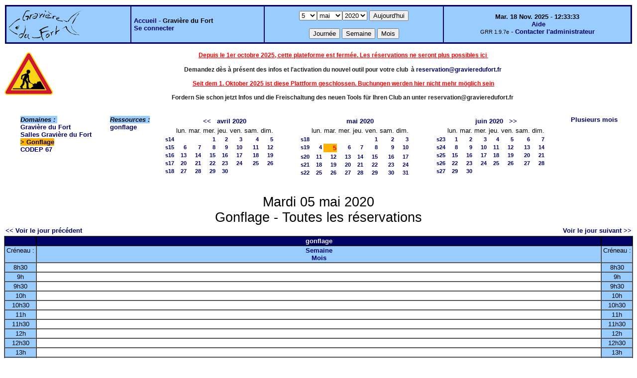

--- FILE ---
content_type: text/html;charset=iso-8859-1
request_url: http://frogalsace.free.fr/gestion/day.php?year=2020&month=05&day=5&area=5
body_size: 36165
content:
<!DOCTYPE html PUBLIC "-//W3C//DTD XHTML 1.0 Strict//EN" "http://www.w3.org/TR/xhtml1/DTD/xhtml1-strict.dtd"><html>
<head>
<link rel="stylesheet" href="themes/default/css/style.css" type="text/css" />
<link href="include/admin_grr.css" rel="stylesheet" type="text/css" />
<style type="text/css">div#fixe   { position: fixed; bottom: 5%; right: 5%;}</style>
<link rel="SHORTCUT ICON" href="./favicon.ico" />
<title>GRR (Gestion et Réservation de Ressources) &nbsp;: Gravière du Fort</title>
<meta http-equiv="Content-Type" content="text/html; charset=iso-8859-1" />
<meta name="Robots" content="noindex" />
</head>

<body>
<script src="functions.js" type="text/javascript" ></script><script type="text/javascript" src="clock_fr.js"></script>   <script type="text/javascript">
    chaine_recherche = "Rechercher";
   	function onsubmitForm()
	{
	if(document.pressed == 'a')
	{
  	document.getElementById('day').selectedIndex=17;
		document.getElementById('month').selectedIndex=10;
		document.getElementById('year').selectedIndex=10;
  	var p=location.pathname;
	   	if(!p.match("day.php") && !p.match("week.php") && !p.match("week_all.php") && !p.match("month.php") && !p.match("month_all.php") && !p.match("month_all2.php") && !p.match("year.php"))
    document.getElementById('myform').action ="day.php";
	}
    if(document.pressed == 'd')
      document.getElementById('myform').action ="day.php";
    if(document.pressed == 'w')
    		document.getElementById('myform').action = "week_all.php";
    if(document.pressed == 'm')
    		document.getElementById('myform').action = "month_all.php";
    return true;
		}
		</script>
    
   <table width="100%" border="0">
    <tr>
      <td class="border_banner">
       <table width="100%" border="0">
        <tr>
        <td class="banner"><img src="./images/logo.gif" class="image" alt="logo" /></td>
<td class="banner">
&nbsp;<a href="day.php?area=1&amp;day=05&amp;year=2020&amp;month=05">Accueil</a> - <b>Gravière du Fort</b><br />&nbsp;<a href='login.php'>Se connecter</a>     </td>
              <td class="banner"  align="center">
           <form id="myform" action="" method="get" onsubmit="return onsubmitForm();"><div>
           <select name="day" id="day">
<option>1</option>
<option>2</option>
<option>3</option>
<option>4</option>
<option selected="selected">5</option>
<option>6</option>
<option>7</option>
<option>8</option>
<option>9</option>
<option>10</option>
<option>11</option>
<option>12</option>
<option>13</option>
<option>14</option>
<option>15</option>
<option>16</option>
<option>17</option>
<option>18</option>
<option>19</option>
<option>20</option>
<option>21</option>
<option>22</option>
<option>23</option>
<option>24</option>
<option>25</option>
<option>26</option>
<option>27</option>
<option>28</option>
<option>29</option>
<option>30</option>
<option>31</option>
</select><select name="month" id="month">
<option value="1">janv.</option>
<option value="2">févr.</option>
<option value="3">mars</option>
<option value="4">avril</option>
<option value="5" selected="selected">mai</option>
<option value="6">juin</option>
<option value="7">juil.</option>
<option value="8">août</option>
<option value="9">sept.</option>
<option value="10">oct.</option>
<option value="11">nov.</option>
<option value="12">déc.</option>
</select><select name="year" id="year">
<option value="2015" >2015</option>
<option value="2016" >2016</option>
<option value="2017" >2017</option>
<option value="2018" >2018</option>
<option value="2019" >2019</option>
<option value="2020"  selected="selected">2020</option>
<option value="2021" >2021</option>
<option value="2022" >2022</option>
<option value="2023" >2023</option>
<option value="2024" >2024</option>
<option value="2025" >2025</option>
</select><input type="hidden" id="area_" name="area" value="5" />		   <input type="submit" value="Aujourd'hui" onclick="document.pressed='a'" />
           <br />
           <br />
           <input type="submit" value="Journée" onclick="document.pressed='d'" />
           <input type="submit" value="Semaine" onclick="document.pressed='w'" />
           <input type="submit" value="Mois" onclick="document.pressed='m'" />
           </div></form>
         </td>
                   <td class="banner" align="center">
      <script type="text/javascript"><!--
new LiveClock();
//--></script><br />&nbsp;<a href='javascript:centrerpopup("http://grr.mutualibre.org/documentation/index.php",800,480,"scrollbars=yes,statusbar=no,resizable=yes")'>Aide</a><br /><span class="small">GRR 1.9.7e</span> -     <script type="text/javascript">
    function encode_adresse(user,domain,debut) {
        var address = user+'@'+domain;
        var toWrite = '';
        if (debut > 0) {toWrite += '<'+'a href="mailto:';} else {toWrite +=';'};
        toWrite +=address
        document.write(toWrite);
    }
    function encode_fin_adresse(label) {
        var toWrite = '';
        toWrite +='">'+label+'</'+'a>';
        document.write(toWrite);
    }
    </script>
    <script type="text/javascript">encode_adresse('reservation','gravieredufort.fr',1);encode_fin_adresse('Contacter l\'administrateur');</script>         </td>
        </tr>
       </table>
      </td>
     </tr>
    </table>
<p>
	<strong><img alt="" src="https://gravieredufort.fr/travaux.png" style="width: 100px; height: 90px; float: left;" /></strong></p>
<p style="text-align: center;">
	<strong><span style="font-variant-numeric: normal; font-variant-east-asian: normal; font-variant-alternates: normal; font-variant-position: normal; font-variant-emoji: normal;"><font color="#ff0000"><font face="Arial, Verdana, sans-serif"><font style="font-size: 9pt;"><u><b>Depuis le 1er octobre 2025, cette plateforme est ferm&eacute;e. Les&nbsp;r&eacute;servations ne seront plus possibles ici&nbsp;</b></u></font></font></font></span></strong></p>
<p style="text-align: center;">
	<strong><span style="font-variant-numeric: normal; font-variant-east-asian: normal; font-variant-alternates: normal; font-variant-position: normal; font-variant-emoji: normal;"><font color="#222222"><font face="Arial, Verdana, sans-serif"><font style="font-size: 9pt;"><b>Demandez d&egrave;s &agrave; pr&eacute;sent des infos et&nbsp;l&#39;activation du nouvel outil pour votre club&nbsp; &agrave;&nbsp;<a href="mailto:reservation@gravieredufort.fr?subject=connexion%20r%C3%A9servation%20Vpdive">reservation@gravieredufort.fr</a>&nbsp;</b></font></font></font></span></strong></p>
<p style="font-variant-numeric: normal; font-variant-east-asian: normal; font-variant-alternates: normal; font-variant-position: normal; font-variant-emoji: normal; text-align: center;">
	<font color="#ff0000"><font face="Arial, Verdana, sans-serif"><font style="font-size: 9pt;"><u><b>Seit dem 1. Oktober 2025 ist diese Plattform geschlossen. Buchungen werden hier nicht mehr m&ouml;glich sein</b></u></font></font></font></p>
<p style="font-variant-numeric: normal; font-variant-east-asian: normal; font-variant-alternates: normal; font-variant-position: normal; font-variant-emoji: normal; text-align: center;">
	<font color="#222222"><font face="Arial, Verdana, sans-serif"><font style="font-size: 9pt;"><b>Fordern Sie schon jetzt Infos und die Freischaltung des neuen Tools f&uuml;r Ihren Club an unter reservation@gravieredufort.fr&nbsp;</b></font></font></font></p>
<table width="100%" cellspacing="15"><tr>
<td>
</td><td><b><i><span class="bground">Domaines&nbsp;:&nbsp;</span></i></b><br /><a href="day.php?year=2020&amp;month=5&amp;day=5&amp;area=1">Gravière du Fort</a><br />
<a href="day.php?year=2020&amp;month=5&amp;day=5&amp;area=3">Salles Gravière du Fort</a><br />
<b><span class="week">&gt;&nbsp;<a href="day.php?year=2020&amp;month=5&amp;day=5&amp;area=5">Gonflage</a></span></b><br />
<a href="day.php?year=2020&amp;month=5&amp;day=5&amp;area=2">CODEP 67</a><br />
</td><td><b><i><span class="bground">Ressources&nbsp;: </span></i></b><br /><a href="week.php?year=2020&amp;month=5&amp;day=5&amp;&amp;room=24">gonflage</a><br />
</td><td><table border = "0" class="calendar">
<tr><td></td>
<td align="center" valign="top" class="calendarHeader" colspan="7"><a title="Voir les réservations du mois pour toutes les ressources" href="month_all.php?year=2020&amp;month=03&amp;day=1&amp;area=5">&lt;&lt;</a>&nbsp;&nbsp;&nbsp;<a title="Voir les réservations du mois pour toutes les ressources" href="month_all.php?year=2020&amp;month=04&amp;day=1&amp;area=5">avril&nbsp;2020</a></td>
</tr>
<tr><td></td>
<td align="center" valign="top" class="calendarHeader">lun.</td>
<td align="center" valign="top" class="calendarHeader">mar.</td>
<td align="center" valign="top" class="calendarHeader">mer.</td>
<td align="center" valign="top" class="calendarHeader">jeu.</td>
<td align="center" valign="top" class="calendarHeader">ven.</td>
<td align="center" valign="top" class="calendarHeader">sam.</td>
<td align="center" valign="top" class="calendarHeader">dim.</td>
</tr>
<tr ><td class="calendarcol1" align="right" valign="top"><a title="Voir les réservations de la semaine pour toutes les ressources" href="week_all.php?year=2020&amp;month=04&amp;day=1&amp;area=5">s14</a></td>
<td class="calendar" align="right" valign="top">&nbsp;</td>
<td class="calendar" align="right" valign="top">&nbsp;</td>
<td class="calendar" align="right" valign="top"><a title="Voir toutes les ressources du domaine pour cette journée" href="day.php?year=2020&amp;month=04&amp;day=1&amp;area=5">1</a></td>
<td class="calendar" align="right" valign="top"><a title="Voir toutes les ressources du domaine pour cette journée" href="day.php?year=2020&amp;month=04&amp;day=2&amp;area=5">2</a></td>
<td class="calendar" align="right" valign="top"><a title="Voir toutes les ressources du domaine pour cette journée" href="day.php?year=2020&amp;month=04&amp;day=3&amp;area=5">3</a></td>
<td class="calendar" align="right" valign="top"><a title="Voir toutes les ressources du domaine pour cette journée" href="day.php?year=2020&amp;month=04&amp;day=4&amp;area=5">4</a></td>
<td class="calendar" align="right" valign="top"><a title="Voir toutes les ressources du domaine pour cette journée" href="day.php?year=2020&amp;month=04&amp;day=5&amp;area=5">5</a></td>
</tr>
<tr ><td class="calendarcol1" align="right" valign="top"><a title="Voir les réservations de la semaine pour toutes les ressources" href="week_all.php?year=2020&amp;month=04&amp;day=8&amp;area=5">s15</a></td>
<td class="calendar" align="right" valign="top"><a title="Voir toutes les ressources du domaine pour cette journée" href="day.php?year=2020&amp;month=04&amp;day=6&amp;area=5">6</a></td>
<td class="calendar" align="right" valign="top"><a title="Voir toutes les ressources du domaine pour cette journée" href="day.php?year=2020&amp;month=04&amp;day=7&amp;area=5">7</a></td>
<td class="calendar" align="right" valign="top"><a title="Voir toutes les ressources du domaine pour cette journée" href="day.php?year=2020&amp;month=04&amp;day=8&amp;area=5">8</a></td>
<td class="calendar" align="right" valign="top"><a title="Voir toutes les ressources du domaine pour cette journée" href="day.php?year=2020&amp;month=04&amp;day=9&amp;area=5">9</a></td>
<td class="calendar" align="right" valign="top"><a title="Voir toutes les ressources du domaine pour cette journée" href="day.php?year=2020&amp;month=04&amp;day=10&amp;area=5">10</a></td>
<td class="calendar" align="right" valign="top"><a title="Voir toutes les ressources du domaine pour cette journée" href="day.php?year=2020&amp;month=04&amp;day=11&amp;area=5">11</a></td>
<td class="calendar" align="right" valign="top"><a title="Voir toutes les ressources du domaine pour cette journée" href="day.php?year=2020&amp;month=04&amp;day=12&amp;area=5">12</a></td>
</tr>
<tr ><td class="calendarcol1" align="right" valign="top"><a title="Voir les réservations de la semaine pour toutes les ressources" href="week_all.php?year=2020&amp;month=04&amp;day=15&amp;area=5">s16</a></td>
<td class="calendar" align="right" valign="top"><a title="Voir toutes les ressources du domaine pour cette journée" href="day.php?year=2020&amp;month=04&amp;day=13&amp;area=5">13</a></td>
<td class="calendar" align="right" valign="top"><a title="Voir toutes les ressources du domaine pour cette journée" href="day.php?year=2020&amp;month=04&amp;day=14&amp;area=5">14</a></td>
<td class="calendar" align="right" valign="top"><a title="Voir toutes les ressources du domaine pour cette journée" href="day.php?year=2020&amp;month=04&amp;day=15&amp;area=5">15</a></td>
<td class="calendar" align="right" valign="top"><a title="Voir toutes les ressources du domaine pour cette journée" href="day.php?year=2020&amp;month=04&amp;day=16&amp;area=5">16</a></td>
<td class="calendar" align="right" valign="top"><a title="Voir toutes les ressources du domaine pour cette journée" href="day.php?year=2020&amp;month=04&amp;day=17&amp;area=5">17</a></td>
<td class="calendar" align="right" valign="top"><a title="Voir toutes les ressources du domaine pour cette journée" href="day.php?year=2020&amp;month=04&amp;day=18&amp;area=5">18</a></td>
<td class="calendar" align="right" valign="top"><a title="Voir toutes les ressources du domaine pour cette journée" href="day.php?year=2020&amp;month=04&amp;day=19&amp;area=5">19</a></td>
</tr>
<tr ><td class="calendarcol1" align="right" valign="top"><a title="Voir les réservations de la semaine pour toutes les ressources" href="week_all.php?year=2020&amp;month=04&amp;day=22&amp;area=5">s17</a></td>
<td class="calendar" align="right" valign="top"><a title="Voir toutes les ressources du domaine pour cette journée" href="day.php?year=2020&amp;month=04&amp;day=20&amp;area=5">20</a></td>
<td class="calendar" align="right" valign="top"><a title="Voir toutes les ressources du domaine pour cette journée" href="day.php?year=2020&amp;month=04&amp;day=21&amp;area=5">21</a></td>
<td class="calendar" align="right" valign="top"><a title="Voir toutes les ressources du domaine pour cette journée" href="day.php?year=2020&amp;month=04&amp;day=22&amp;area=5">22</a></td>
<td class="calendar" align="right" valign="top"><a title="Voir toutes les ressources du domaine pour cette journée" href="day.php?year=2020&amp;month=04&amp;day=23&amp;area=5">23</a></td>
<td class="calendar" align="right" valign="top"><a title="Voir toutes les ressources du domaine pour cette journée" href="day.php?year=2020&amp;month=04&amp;day=24&amp;area=5">24</a></td>
<td class="calendar" align="right" valign="top"><a title="Voir toutes les ressources du domaine pour cette journée" href="day.php?year=2020&amp;month=04&amp;day=25&amp;area=5">25</a></td>
<td class="calendar" align="right" valign="top"><a title="Voir toutes les ressources du domaine pour cette journée" href="day.php?year=2020&amp;month=04&amp;day=26&amp;area=5">26</a></td>
</tr>
<tr ><td class="calendarcol1" align="right" valign="top"><a title="Voir les réservations de la semaine pour toutes les ressources" href="week_all.php?year=2020&amp;month=04&amp;day=29&amp;area=5">s18</a></td>
<td class="calendar" align="right" valign="top"><a title="Voir toutes les ressources du domaine pour cette journée" href="day.php?year=2020&amp;month=04&amp;day=27&amp;area=5">27</a></td>
<td class="calendar" align="right" valign="top"><a title="Voir toutes les ressources du domaine pour cette journée" href="day.php?year=2020&amp;month=04&amp;day=28&amp;area=5">28</a></td>
<td class="calendar" align="right" valign="top"><a title="Voir toutes les ressources du domaine pour cette journée" href="day.php?year=2020&amp;month=04&amp;day=29&amp;area=5">29</a></td>
<td class="calendar" align="right" valign="top"><a title="Voir toutes les ressources du domaine pour cette journée" href="day.php?year=2020&amp;month=04&amp;day=30&amp;area=5">30</a></td>
<td class="calendar" align="right" valign="top">&nbsp;</td>
<td class="calendar" align="right" valign="top">&nbsp;</td>
<td class="calendar" align="right" valign="top">&nbsp;</td>
</tr>
<tr><td>&nbsp;</td></tr></table>
</td><td><table border = "0" class="calendar">
<tr><td></td>
<td align="center" valign="top" class="calendarHeader" colspan="7"><a title="Voir les réservations du mois pour toutes les ressources" href="month_all.php?year=2020&amp;month=05&amp;day=1&amp;area=5">mai&nbsp;2020</a></td>
</tr>
<tr><td></td>
<td align="center" valign="top" class="calendarHeader">lun.</td>
<td align="center" valign="top" class="calendarHeader">mar.</td>
<td align="center" valign="top" class="calendarHeader">mer.</td>
<td align="center" valign="top" class="calendarHeader">jeu.</td>
<td align="center" valign="top" class="calendarHeader">ven.</td>
<td align="center" valign="top" class="calendarHeader">sam.</td>
<td align="center" valign="top" class="calendarHeader">dim.</td>
</tr>
<tr ><td class="calendarcol1" align="right" valign="top"><a title="Voir les réservations de la semaine pour toutes les ressources" href="week_all.php?year=2020&amp;month=05&amp;day=1&amp;area=5">s18</a></td>
<td class="calendar" align="right" valign="top">&nbsp;</td>
<td class="calendar" align="right" valign="top">&nbsp;</td>
<td class="calendar" align="right" valign="top">&nbsp;</td>
<td class="calendar" align="right" valign="top">&nbsp;</td>
<td class="calendar" align="right" valign="top"><a title="Voir toutes les ressources du domaine pour cette journée" href="day.php?year=2020&amp;month=05&amp;day=1&amp;area=5">1</a></td>
<td class="calendar" align="right" valign="top"><a title="Voir toutes les ressources du domaine pour cette journée" href="day.php?year=2020&amp;month=05&amp;day=2&amp;area=5">2</a></td>
<td class="calendar" align="right" valign="top"><a title="Voir toutes les ressources du domaine pour cette journée" href="day.php?year=2020&amp;month=05&amp;day=3&amp;area=5">3</a></td>
</tr>
<tr ><td class="calendarcol1" align="right" valign="top"><a title="Voir les réservations de la semaine pour toutes les ressources" href="week_all.php?year=2020&amp;month=05&amp;day=8&amp;area=5">s19</a></td>
<td class="calendar" align="right" valign="top"><a title="Voir toutes les ressources du domaine pour cette journée" href="day.php?year=2020&amp;month=05&amp;day=4&amp;area=5">4</a></td>
<td class="week" align="right" valign="top"><a title="Voir toutes les ressources du domaine pour cette journée" href="day.php?year=2020&amp;month=05&amp;day=5&amp;area=5"><span class="cal_current_day">5</span></a></td>
<td class="calendar" align="right" valign="top"><a title="Voir toutes les ressources du domaine pour cette journée" href="day.php?year=2020&amp;month=05&amp;day=6&amp;area=5">6</a></td>
<td class="calendar" align="right" valign="top"><a title="Voir toutes les ressources du domaine pour cette journée" href="day.php?year=2020&amp;month=05&amp;day=7&amp;area=5">7</a></td>
<td class="calendar" align="right" valign="top"><a title="Voir toutes les ressources du domaine pour cette journée" href="day.php?year=2020&amp;month=05&amp;day=8&amp;area=5">8</a></td>
<td class="calendar" align="right" valign="top"><a title="Voir toutes les ressources du domaine pour cette journée" href="day.php?year=2020&amp;month=05&amp;day=9&amp;area=5">9</a></td>
<td class="calendar" align="right" valign="top"><a title="Voir toutes les ressources du domaine pour cette journée" href="day.php?year=2020&amp;month=05&amp;day=10&amp;area=5">10</a></td>
</tr>
<tr ><td class="calendarcol1" align="right" valign="top"><a title="Voir les réservations de la semaine pour toutes les ressources" href="week_all.php?year=2020&amp;month=05&amp;day=15&amp;area=5">s20</a></td>
<td class="calendar" align="right" valign="top"><a title="Voir toutes les ressources du domaine pour cette journée" href="day.php?year=2020&amp;month=05&amp;day=11&amp;area=5">11</a></td>
<td class="calendar" align="right" valign="top"><a title="Voir toutes les ressources du domaine pour cette journée" href="day.php?year=2020&amp;month=05&amp;day=12&amp;area=5">12</a></td>
<td class="calendar" align="right" valign="top"><a title="Voir toutes les ressources du domaine pour cette journée" href="day.php?year=2020&amp;month=05&amp;day=13&amp;area=5">13</a></td>
<td class="calendar" align="right" valign="top"><a title="Voir toutes les ressources du domaine pour cette journée" href="day.php?year=2020&amp;month=05&amp;day=14&amp;area=5">14</a></td>
<td class="calendar" align="right" valign="top"><a title="Voir toutes les ressources du domaine pour cette journée" href="day.php?year=2020&amp;month=05&amp;day=15&amp;area=5">15</a></td>
<td class="calendar" align="right" valign="top"><a title="Voir toutes les ressources du domaine pour cette journée" href="day.php?year=2020&amp;month=05&amp;day=16&amp;area=5">16</a></td>
<td class="calendar" align="right" valign="top"><a title="Voir toutes les ressources du domaine pour cette journée" href="day.php?year=2020&amp;month=05&amp;day=17&amp;area=5">17</a></td>
</tr>
<tr ><td class="calendarcol1" align="right" valign="top"><a title="Voir les réservations de la semaine pour toutes les ressources" href="week_all.php?year=2020&amp;month=05&amp;day=22&amp;area=5">s21</a></td>
<td class="calendar" align="right" valign="top"><a title="Voir toutes les ressources du domaine pour cette journée" href="day.php?year=2020&amp;month=05&amp;day=18&amp;area=5">18</a></td>
<td class="calendar" align="right" valign="top"><a title="Voir toutes les ressources du domaine pour cette journée" href="day.php?year=2020&amp;month=05&amp;day=19&amp;area=5">19</a></td>
<td class="calendar" align="right" valign="top"><a title="Voir toutes les ressources du domaine pour cette journée" href="day.php?year=2020&amp;month=05&amp;day=20&amp;area=5">20</a></td>
<td class="calendar" align="right" valign="top"><a title="Voir toutes les ressources du domaine pour cette journée" href="day.php?year=2020&amp;month=05&amp;day=21&amp;area=5">21</a></td>
<td class="calendar" align="right" valign="top"><a title="Voir toutes les ressources du domaine pour cette journée" href="day.php?year=2020&amp;month=05&amp;day=22&amp;area=5">22</a></td>
<td class="calendar" align="right" valign="top"><a title="Voir toutes les ressources du domaine pour cette journée" href="day.php?year=2020&amp;month=05&amp;day=23&amp;area=5">23</a></td>
<td class="calendar" align="right" valign="top"><a title="Voir toutes les ressources du domaine pour cette journée" href="day.php?year=2020&amp;month=05&amp;day=24&amp;area=5">24</a></td>
</tr>
<tr ><td class="calendarcol1" align="right" valign="top"><a title="Voir les réservations de la semaine pour toutes les ressources" href="week_all.php?year=2020&amp;month=05&amp;day=29&amp;area=5">s22</a></td>
<td class="calendar" align="right" valign="top"><a title="Voir toutes les ressources du domaine pour cette journée" href="day.php?year=2020&amp;month=05&amp;day=25&amp;area=5">25</a></td>
<td class="calendar" align="right" valign="top"><a title="Voir toutes les ressources du domaine pour cette journée" href="day.php?year=2020&amp;month=05&amp;day=26&amp;area=5">26</a></td>
<td class="calendar" align="right" valign="top"><a title="Voir toutes les ressources du domaine pour cette journée" href="day.php?year=2020&amp;month=05&amp;day=27&amp;area=5">27</a></td>
<td class="calendar" align="right" valign="top"><a title="Voir toutes les ressources du domaine pour cette journée" href="day.php?year=2020&amp;month=05&amp;day=28&amp;area=5">28</a></td>
<td class="calendar" align="right" valign="top"><a title="Voir toutes les ressources du domaine pour cette journée" href="day.php?year=2020&amp;month=05&amp;day=29&amp;area=5">29</a></td>
<td class="calendar" align="right" valign="top"><a title="Voir toutes les ressources du domaine pour cette journée" href="day.php?year=2020&amp;month=05&amp;day=30&amp;area=5">30</a></td>
<td class="calendar" align="right" valign="top"><a title="Voir toutes les ressources du domaine pour cette journée" href="day.php?year=2020&amp;month=05&amp;day=31&amp;area=5">31</a></td>
</tr>
<tr><td>&nbsp;</td></tr></table>
</td><td><table border = "0" class="calendar">
<tr><td></td>
<td align="center" valign="top" class="calendarHeader" colspan="7"><a title="Voir les réservations du mois pour toutes les ressources" href="month_all.php?year=2020&amp;month=06&amp;day=1&amp;area=5">juin&nbsp;2020</a>&nbsp;&nbsp;&nbsp;<a title="Voir les réservations du mois pour toutes les ressources" href="month_all.php?year=2020&amp;month=07&amp;day=1&amp;area=5">&gt;&gt;</a></td>
</tr>
<tr><td></td>
<td align="center" valign="top" class="calendarHeader">lun.</td>
<td align="center" valign="top" class="calendarHeader">mar.</td>
<td align="center" valign="top" class="calendarHeader">mer.</td>
<td align="center" valign="top" class="calendarHeader">jeu.</td>
<td align="center" valign="top" class="calendarHeader">ven.</td>
<td align="center" valign="top" class="calendarHeader">sam.</td>
<td align="center" valign="top" class="calendarHeader">dim.</td>
</tr>
<tr ><td class="calendarcol1" align="right" valign="top"><a title="Voir les réservations de la semaine pour toutes les ressources" href="week_all.php?year=2020&amp;month=06&amp;day=1&amp;area=5">s23</a></td>
<td class="calendar" align="right" valign="top"><a title="Voir toutes les ressources du domaine pour cette journée" href="day.php?year=2020&amp;month=06&amp;day=1&amp;area=5">1</a></td>
<td class="calendar" align="right" valign="top"><a title="Voir toutes les ressources du domaine pour cette journée" href="day.php?year=2020&amp;month=06&amp;day=2&amp;area=5">2</a></td>
<td class="calendar" align="right" valign="top"><a title="Voir toutes les ressources du domaine pour cette journée" href="day.php?year=2020&amp;month=06&amp;day=3&amp;area=5">3</a></td>
<td class="calendar" align="right" valign="top"><a title="Voir toutes les ressources du domaine pour cette journée" href="day.php?year=2020&amp;month=06&amp;day=4&amp;area=5">4</a></td>
<td class="calendar" align="right" valign="top"><a title="Voir toutes les ressources du domaine pour cette journée" href="day.php?year=2020&amp;month=06&amp;day=5&amp;area=5">5</a></td>
<td class="calendar" align="right" valign="top"><a title="Voir toutes les ressources du domaine pour cette journée" href="day.php?year=2020&amp;month=06&amp;day=6&amp;area=5">6</a></td>
<td class="calendar" align="right" valign="top"><a title="Voir toutes les ressources du domaine pour cette journée" href="day.php?year=2020&amp;month=06&amp;day=7&amp;area=5">7</a></td>
</tr>
<tr ><td class="calendarcol1" align="right" valign="top"><a title="Voir les réservations de la semaine pour toutes les ressources" href="week_all.php?year=2020&amp;month=06&amp;day=8&amp;area=5">s24</a></td>
<td class="calendar" align="right" valign="top"><a title="Voir toutes les ressources du domaine pour cette journée" href="day.php?year=2020&amp;month=06&amp;day=8&amp;area=5">8</a></td>
<td class="calendar" align="right" valign="top"><a title="Voir toutes les ressources du domaine pour cette journée" href="day.php?year=2020&amp;month=06&amp;day=9&amp;area=5">9</a></td>
<td class="calendar" align="right" valign="top"><a title="Voir toutes les ressources du domaine pour cette journée" href="day.php?year=2020&amp;month=06&amp;day=10&amp;area=5">10</a></td>
<td class="calendar" align="right" valign="top"><a title="Voir toutes les ressources du domaine pour cette journée" href="day.php?year=2020&amp;month=06&amp;day=11&amp;area=5">11</a></td>
<td class="calendar" align="right" valign="top"><a title="Voir toutes les ressources du domaine pour cette journée" href="day.php?year=2020&amp;month=06&amp;day=12&amp;area=5">12</a></td>
<td class="calendar" align="right" valign="top"><a title="Voir toutes les ressources du domaine pour cette journée" href="day.php?year=2020&amp;month=06&amp;day=13&amp;area=5">13</a></td>
<td class="calendar" align="right" valign="top"><a title="Voir toutes les ressources du domaine pour cette journée" href="day.php?year=2020&amp;month=06&amp;day=14&amp;area=5">14</a></td>
</tr>
<tr ><td class="calendarcol1" align="right" valign="top"><a title="Voir les réservations de la semaine pour toutes les ressources" href="week_all.php?year=2020&amp;month=06&amp;day=15&amp;area=5">s25</a></td>
<td class="calendar" align="right" valign="top"><a title="Voir toutes les ressources du domaine pour cette journée" href="day.php?year=2020&amp;month=06&amp;day=15&amp;area=5">15</a></td>
<td class="calendar" align="right" valign="top"><a title="Voir toutes les ressources du domaine pour cette journée" href="day.php?year=2020&amp;month=06&amp;day=16&amp;area=5">16</a></td>
<td class="calendar" align="right" valign="top"><a title="Voir toutes les ressources du domaine pour cette journée" href="day.php?year=2020&amp;month=06&amp;day=17&amp;area=5">17</a></td>
<td class="calendar" align="right" valign="top"><a title="Voir toutes les ressources du domaine pour cette journée" href="day.php?year=2020&amp;month=06&amp;day=18&amp;area=5">18</a></td>
<td class="calendar" align="right" valign="top"><a title="Voir toutes les ressources du domaine pour cette journée" href="day.php?year=2020&amp;month=06&amp;day=19&amp;area=5">19</a></td>
<td class="calendar" align="right" valign="top"><a title="Voir toutes les ressources du domaine pour cette journée" href="day.php?year=2020&amp;month=06&amp;day=20&amp;area=5">20</a></td>
<td class="calendar" align="right" valign="top"><a title="Voir toutes les ressources du domaine pour cette journée" href="day.php?year=2020&amp;month=06&amp;day=21&amp;area=5">21</a></td>
</tr>
<tr ><td class="calendarcol1" align="right" valign="top"><a title="Voir les réservations de la semaine pour toutes les ressources" href="week_all.php?year=2020&amp;month=06&amp;day=22&amp;area=5">s26</a></td>
<td class="calendar" align="right" valign="top"><a title="Voir toutes les ressources du domaine pour cette journée" href="day.php?year=2020&amp;month=06&amp;day=22&amp;area=5">22</a></td>
<td class="calendar" align="right" valign="top"><a title="Voir toutes les ressources du domaine pour cette journée" href="day.php?year=2020&amp;month=06&amp;day=23&amp;area=5">23</a></td>
<td class="calendar" align="right" valign="top"><a title="Voir toutes les ressources du domaine pour cette journée" href="day.php?year=2020&amp;month=06&amp;day=24&amp;area=5">24</a></td>
<td class="calendar" align="right" valign="top"><a title="Voir toutes les ressources du domaine pour cette journée" href="day.php?year=2020&amp;month=06&amp;day=25&amp;area=5">25</a></td>
<td class="calendar" align="right" valign="top"><a title="Voir toutes les ressources du domaine pour cette journée" href="day.php?year=2020&amp;month=06&amp;day=26&amp;area=5">26</a></td>
<td class="calendar" align="right" valign="top"><a title="Voir toutes les ressources du domaine pour cette journée" href="day.php?year=2020&amp;month=06&amp;day=27&amp;area=5">27</a></td>
<td class="calendar" align="right" valign="top"><a title="Voir toutes les ressources du domaine pour cette journée" href="day.php?year=2020&amp;month=06&amp;day=28&amp;area=5">28</a></td>
</tr>
<tr ><td class="calendarcol1" align="right" valign="top"><a title="Voir les réservations de la semaine pour toutes les ressources" href="week_all.php?year=2020&amp;month=06&amp;day=29&amp;area=5">s27</a></td>
<td class="calendar" align="right" valign="top"><a title="Voir toutes les ressources du domaine pour cette journée" href="day.php?year=2020&amp;month=06&amp;day=29&amp;area=5">29</a></td>
<td class="calendar" align="right" valign="top"><a title="Voir toutes les ressources du domaine pour cette journée" href="day.php?year=2020&amp;month=06&amp;day=30&amp;area=5">30</a></td>
<td class="calendar" align="right" valign="top">&nbsp;</td>
<td class="calendar" align="right" valign="top">&nbsp;</td>
<td class="calendar" align="right" valign="top">&nbsp;</td>
<td class="calendar" align="right" valign="top">&nbsp;</td>
<td class="calendar" align="right" valign="top">&nbsp;</td>
</tr>
<tr><td>&nbsp;</td></tr></table>
</td><td><a title="Voir les réservations sur plusieurs mois pour toutes les ressources du domaine" href="year.php?area=5">Plusieurs mois</a></td></tr></table><div class="titre_planning">Mardi 05 mai 2020<br />Gonflage - Toutes les réservations</div>
<table width="100%"><tr>
<td>
<a href="day.php?year=2020&amp;month=05&amp;day=04&amp;area=5">&lt;&lt; Voir le jour précédent</a></td>
<td align="right"><a href="day.php?year=2020&amp;month=05&amp;day=06&amp;area=5">Voir le jour suivant &gt;&gt;</a></td>
</tr></table>
<table cellspacing="0" border="1" width="100%"><tr>
<th style="width:5%;">&nbsp;</th><th style="width:90%;" >gonflage
<br /></th><th  style="width:5%;">&nbsp;</th></tr>
<tr>
<td class="cell_hours" >Créneau :</td>
<td class="cell_hours" ><a title="Voir les réservations de la semaine pour cette ressource"  href="week.php?year=2020&amp;month=5&amp;day=5&amp;room=24">Semaine</a><br /><a title="Voir les réservations du mois pour cette ressource" href="month.php?year=2020&amp;month=5&amp;day=5&amp;room=24">Mois</a></td>
<td class="cell_hours" >Créneau :</td>
</tr>
<tr>
<td class="cell_hours" >8h30</td>
<td class="empty_cell" >&nbsp;</td>
<td class="cell_hours" >8h30</td>
</tr>
<tr>
<td class="cell_hours" >9h</td>
<td class="empty_cell" >&nbsp;</td>
<td class="cell_hours" >9h</td>
</tr>
<tr>
<td class="cell_hours" >9h30</td>
<td class="empty_cell" >&nbsp;</td>
<td class="cell_hours" >9h30</td>
</tr>
<tr>
<td class="cell_hours" >10h</td>
<td class="empty_cell" >&nbsp;</td>
<td class="cell_hours" >10h</td>
</tr>
<tr>
<td class="cell_hours" >10h30</td>
<td class="empty_cell" >&nbsp;</td>
<td class="cell_hours" >10h30</td>
</tr>
<tr>
<td class="cell_hours" >11h</td>
<td class="empty_cell" >&nbsp;</td>
<td class="cell_hours" >11h</td>
</tr>
<tr>
<td class="cell_hours" >11h30</td>
<td class="empty_cell" >&nbsp;</td>
<td class="cell_hours" >11h30</td>
</tr>
<tr>
<td class="cell_hours" >12h</td>
<td class="empty_cell" >&nbsp;</td>
<td class="cell_hours" >12h</td>
</tr>
<tr>
<td class="cell_hours" >12h30</td>
<td class="empty_cell" >&nbsp;</td>
<td class="cell_hours" >12h30</td>
</tr>
<tr>
<td class="cell_hours" >13h</td>
<td class="empty_cell" >&nbsp;</td>
<td class="cell_hours" >13h</td>
</tr>
<tr>
<td class="cell_hours" >13h30</td>
<td class="empty_cell" >&nbsp;</td>
<td class="cell_hours" >13h30</td>
</tr>
<tr>
<td class="cell_hours" >14h</td>
<td class="empty_cell" >&nbsp;</td>
<td class="cell_hours" >14h</td>
</tr>
<tr>
<td class="cell_hours" >14h30</td>
<td class="empty_cell" >&nbsp;</td>
<td class="cell_hours" >14h30</td>
</tr>
<tr>
<td class="cell_hours" >15h</td>
<td class="empty_cell" >&nbsp;</td>
<td class="cell_hours" >15h</td>
</tr>
<tr>
<td class="cell_hours" >15h30</td>
<td class="empty_cell" >&nbsp;</td>
<td class="cell_hours" >15h30</td>
</tr>
<tr>
<td class="cell_hours" >16h</td>
<td class="empty_cell" >&nbsp;</td>
<td class="cell_hours" >16h</td>
</tr>
<tr>
<td class="cell_hours" >16h30</td>
<td class="empty_cell" >&nbsp;</td>
<td class="cell_hours" >16h30</td>
</tr>
<tr>
<td class="cell_hours" >17h</td>
<td class="empty_cell" >&nbsp;</td>
<td class="cell_hours" >17h</td>
</tr>
<tr>
<td class="cell_hours" >17h30</td>
<td class="empty_cell" >&nbsp;</td>
<td class="cell_hours" >17h30</td>
</tr>
<tr>
<td class="cell_hours" >18h</td>
<td class="empty_cell" >&nbsp;</td>
<td class="cell_hours" >18h</td>
</tr>
<tr>
<td class="cell_hours" >18h30</td>
<td class="empty_cell" >&nbsp;</td>
<td class="cell_hours" >18h30</td>
</tr>
<tr>
<td class="cell_hours" >19h</td>
<td class="empty_cell" >&nbsp;</td>
<td class="cell_hours" >19h</td>
</tr>
<tr>
<td class="cell_hours" >pl. de nuit</td>
<td class="empty_cell" >&nbsp;</td>
<td class="cell_hours" >pl. de nuit</td>
</tr>
<tr>
<th>&nbsp;</th><th>gonflage</th><th>&nbsp;</th></tr>
</table><table border="0"><tr>
<td style="background-color:#FFFF99;" >gonflage</td>
<td style="background-color:#DAA520;" >Réunion</td>
<td style="background-color:#FF00DE;" >avec un e</td>
<td style="background-color:#FF0000;" >indisponible</td>
</tr></table>
<script type="text/javascript"></script><div class="format_imprimable"><a href="/gestion/day.php?year=2020&amp;month=05&amp;day=5&amp;area=5&amp;pview=1"  target="_blank">Format imprimable</a></div></body>
</html>